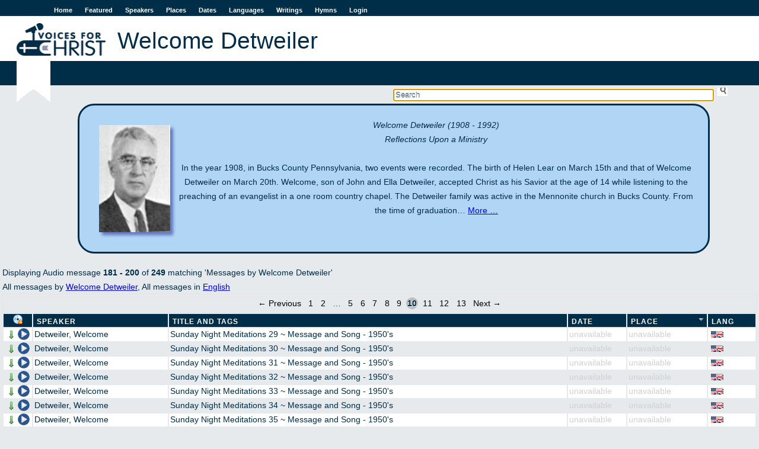

--- FILE ---
content_type: text/html; charset=utf-8
request_url: https://voicesforchrist.org/speakers/117?direction=asc&page=10&sort=place
body_size: 38604
content:
<!DOCTYPE html>  
<html xmlns:og="http://opengraphprotocol.org/schema/"
      xmlns:fb="http://www.facebook.com/2008/fbml"
      lang="en">
  <head>
    <title>VFC - Welcome Detweiler</title>
    <meta charset="utf-8"/>
    <link rel="shortcut icon" href="/assets/vfc-dd0a08269324db3230c6b48e24b18d52.ico" type="image/x-icon" />
    <link href="/assets/application-45178edca6ec813f2c4fc943c2fcfb52.css" media="all" rel="stylesheet" type="text/css" />
    <script src="/assets/application-af7dd7dae39809a8d6c38bbcb0738d05.js" type="text/javascript"></script>
    <meta property="fb:app_id" content="254616541365833" />
    <meta property="og:title" content='VFC - Welcome Detweiler' />
    <meta property="og:type" content="website" />
    <meta property="og:site_name" content='Voices For Christ' />
    <meta name="viewport" content="width=device-width, initial-scale=1.0">
    <meta content="authenticity_token" name="csrf-param" />
<meta content="Q6Cpf6SWEnK1xVXvzuL8HrPWdA+xBaR0y5zw9dIKl0U=" name="csrf-token" />
    
    <script type="text/javascript">

  var _gaq = _gaq || [];
  _gaq.push(['_setAccount', 'UA-196359-1']);
  _gaq.push(['_trackPageview']);

  (function() {
    var ga = document.createElement('script'); ga.type = 'text/javascript'; ga.async = true;
    ga.src = ('https:' == document.location.protocol ? 'https://ssl' : 'http://www') + '.google-analytics.com/ga.js';
    var s = document.getElementsByTagName('script')[0]; s.parentNode.insertBefore(ga, s);
  })();

</script>

  </head>
  <body>
    <div id="fb-root"></div>

    <div id="wrap">
      <div id="header">
        <a href="#" id="nav-status">Menu</a>
        <ul id="sidenav" class="nav-collapse">
          <li><a href="/">Home</a></li>
          <li><a href="/featured">Featured</a></li>
          <li><a href="/speakers">Speakers</a></li>
          <li><a href="/places">Places</a></li>
          <li><a href="/dates">Dates</a></li>
          <li><a href="/languages">Languages</a></li>
          <li><a href="/writings">Writings</a></li>
          <li><a href="/hymns">Hymns</a></li>
          <li><a href="/login">Login</a></li>
        </ul>
        <a href="/"><img alt="Logo-en" src="/assets/logo-en-e7deb2480e20a6f3d68c9b9a98b106c0.jpg" /></a>
          <h1 class="content">Welcome Detweiler</h1>
          <h2 class="content"></h2>
      </div>

      <div id="searchbox">
<form accept-charset="UTF-8" action="/welcome/search" id="sform" method="get"><div style="margin:0;padding:0;display:inline"></div>
  <input type='text' name='q' id='q' autocomplete='off' autofocus='autofocus' placeholder='Search' value=''/>
  <input type="submit" id="ssu" value="" />
</form></div>
<div class="clearboth"></div>

      

        <div id="jpid" class="jp-player"></div>
<div id="jp_container_1" class="jp-audio">
  <div id="jp_window_controls">
        <img alt="Arrow_out" onclick="popout_jplayer(); return false;" src="/assets/icons/arrow_out-2752c919e7668cb9abf22e1329cfef91.png" title="pop out" />
  </div>
  <div class="jp-type-single">
    <div class="jp-gui jp-interface">
      <ul class="jp-controls">
	<li><a href="javascript:;" class="jp-play" tabindex="1">play</a></li>
	<li><a href="javascript:;" class="jp-pause" tabindex="1">pause</a></li>
	<li><a href="javascript:;" class="jp-stop" tabindex="1">stop</a></li>
	<li><a href="javascript:;" class="jp-mute" tabindex="1" title="mute">mute</a></li>
	<li><a href="javascript:;" class="jp-unmute" tabindex="1" title="unmute">unmute</a></li>
	<li><a href="javascript:;" class="jp-volume-max" tabindex="1" title="max volume">max volume</a></li>
      </ul>
      <div class="jp-progress">
	<div class="jp-seek-bar">
	  <div class="jp-play-bar"></div>
	</div>
      </div>
      <div class="jp-volume-bar">
	<div class="jp-volume-bar-value"></div>
      </div>
      <div class="jp-time-holder">
	<div class="jp-current-time"></div>
	<div class="jp-duration"></div>
	<ul class="jp-toggles">
	  <li><a href="javascript:;" class="jp-repeat" tabindex="1" title="repeat">repeat</a></li>
	  <li><a href="javascript:;" class="jp-repeat-off" tabindex="1" title="repeat off">repeat off</a></li>
	</ul>
      </div>
    </div>
    <div class="jp-title">Now playing...</div>
    <div class="jp-no-solution">
      <span>Update Required</span> To play the media you will need to either update your browser to a recent version or update your <a href='http://get.adobe.com/flashplayer/' target='_blank'>Flash plugin</a>.
    </div>
  </div>
</div>

      
      <div id="content">
             <div id='speaker-bio-117' class='bio'>
     <div class='bio-text'>
          <img alt="Detweilr" src="/photos//detweilr.jpg" />
          <p> <em>Welcome Detweiler (1908 - 1992)</em><br/>
<em>Reflections Upon a Ministry</em></p>

<p> In the year 1908, in Bucks County Pennsylvania, two events were recorded. The birth of Helen Lear on March 15th and that of Welcome Detweiler on March 20th. Welcome, son of John and Ella Detweiler, accepted Christ as his Savior at the age of 14 while listening to the preaching of an evangelist in a one room country chapel. The Detweiler family was active in the Mennonite church in Bucks County. From the time of graduation from high school to 1935, Welcome Detweiler operated a produce business in Philadelphia. Roots however were established throughout those early years, and he decided to return to farming. Having married Helen Lear on May 26 1931, Welcome purchased the original Detweiler homestead from his parents and began farming the 97 acres. The new Detweiler family increased in size with the births of Jerry on Dec. 11,1935, Gladys on July 28 1937, and Cliff on May 28 1941. Professionally raising registered Holstein cattle and Percheron draft horses became Welcome's secular focus. In addition to his farming responsibilities, Welcome attended weekly Bible study classes to further his intense desire for knowledge of the Bible. At age 18, Welcome was encouraged by a preacher in an open-air meeting to &quot;go out an preach the Word of God; if nothing else, share the wonder of salvation.&quot; It wasn't long before he began to preach in churches of various faiths.</p>

<p>By 1940 this farmer from Pennsylvania entered fulltime service as a song leader, personal worker and preacher .Prior to 1944, Lester Wilson an evangelist, aired a Bible focused radio program from Burlington, N.C. Many people living in the Durham area heard him present the gospel with unusual clarity. Ultimately, Mr. Wilson was invited to speak in Durham over a four night period. Responding to these needs in Durham, Lester Wilson rented an empty store building in North Durham Five Points in February 1944. A series of evangelistic services were held over a 4-6 week period. He utilized a large chart on the book of Revelation. A young man man from Pennsylvania was called to lead the singing.........Welcome Detweiler. Many people were saved, and upon completion of these meetings, Sunday and Thursday night services were instituted to instruct the young believers. Ultimately in October 1944, a young peoples group was formed under the leadership of Welcome Detweiler (&quot;Mr.D&quot;), Wallace Jackson, and Woody Murphy. Welcome Detweiler traveled between meetings in N.C., elsewhere and his home in Pennsylvania. From these meetings and in follow-up to months of prayer of seeking the Lord's guidance for service, came the decision by &quot;Mr.D&quot; to establish a community church in the fertile ground of North Carolina. In November 1944, a lot was purchased on Driver Avenue in East Durham, and a dream was born. Plans for construction of a church were based upon the size and shape of a limited amount of lumber purchased at a nominal fee from a small church on Baptist Road. Desiring to become active in the ministry in North Carolina, the Detweiler family moved from Pennsylvania to North Carolina in January of 1945.</p>

<p><em>Reflections shared by Helen Detweiler</em></p>

<p>&quot;Those were sometimes lonely,but more often exciting times. When work was slack on the farm, Dad would head off to a Gospel meeting. By this time he was actively following the Lord's leading in Durham. He would return home until the crops were in, etc., and then head back to North Carolina.&quot; When Welcome told Helen he felt called by the Lord into full-time permanent service in North Carolina, Helen responded with agreement and support.&quot; My only stipulation was that we have a house; the children were ages 10, 7 and 3 and needed a home.&quot; In Durham, Welcome searched for a home for his family, and the Lord led him to a 5 bedroom house which he purchased for $8,000.00. Following his next visit home, &quot;Mr.D&quot; returned to Durham with his farm truck loaded with furniture.</p>

<p>&quot;The day to day farm operations fell to me, but again we could feel the hand of God upon us. Dad left notations for the price of livestock, and Jerry knew all the stock by name, but I knew very little of all that&quot;, said Helen. &quot;At one point our most expensive cow was taken sick and I called the vet. The cow died, but meanwhile the vet had spoken with a man from New York who was looking around our area for registered livestock. I sold all the cows, and even the pigs! When the man from New York said he had to arrange for transportation of the stock, I sold him the truck. I told him the truck was currently in North Carolina, but Welcome would have it home soon and he could buy it as well.&quot; When Welcome arrived home, Helen informed him, &quot;...everything is sold, and for the amount of $8,000.00. We left our home in Pennsylvania on January 11, 1945. The temperature was 10 degrees below zero, and we had car trouble on the way. The devil was active but we were sure we were in the Lord's will.&quot; It took the Detweiler family about 18 hours to reach Durham to begin a new life.</p>

<p>Church construction began with plans for a chapel seating 300 with a full basement for Sunday School rooms. The new Gospel Center was officially opened for Christian worship and Bible study on June 3,1945. The first Thanksgiving Bible Conference was held in November, 1945, and has continued to be an annual event throughout the church's history.</p>

<p>Interest in the church and attendance progressed steadily, and an expansion to the auditorium was completed in 1948. As this was wartime and lumber was scarce, Welcome negotiated with Camp Butner for the purchase of lumber from an old mess hall, for the amount of $400.00. The lumber was used for church expansion which raised the seating capacity to 650. God's grace and presence were visible, and expansion was again required in the spring of 1950 raising the seating capacity to 967 and adding a Sunday School department of 25 classrooms, plus a basement for a children's auditorium. As additional space was needed, four adjoining houses were purchased. Two houses were dismantled to provide for a parking area, one house was used for classrooms, and one house was utilized as an apartment for out-of-town speakers. Up to this point, the Detweiler family had the speakers and sometimes their families in their own home.</p>

<p>The year 1964 became a hallmark as a number of Christians in the Northgate area became more fervent in their desire to reach their own neighborhood with the Gospel. More than one-fourth of those attending the Gospel Center were led to leave and start a new Assembly, known now as Northgate Chapel. Meanwhile the original Gospel Center expanded once again in 1965. A gymnasium was constructed to accommodate the growing Awana program for youth. The building was also used for fellowship meetings and special events.</p>

<p>Larry Batts became &quot;Mr.D's&quot; associate in 1973 and provided a much needed helping hand in the ministries of the Center. Larry later went into full-time service, beginning in Burlington and later in Greensboro, North Carolina. Many Gospel Center brethren began moving away from the then deteriorating East Durham neighborhood,prompting church leaders to consider a move to a new location. In 1976, the Gospel Center brethren purchased an 8 acre site on Sherron Road. Procedure was implemented to make payments on the property over the next few years.</p>

<p>Mr. Rod Sharp of Scotland, a visiting speaker on several occasions, joined the Lord's work at the Center in January 1979. Although initially the plans were for a 9 month period, Rod remained at the Center for the next 10 years.</p>

<p>A number of Brethren were commended by the Gospel Center/Grove Park Chapel into full-time Christian ministry including: Woody Murphy, Preston Keith, Bill King, Larry Batts, Charlie Baker, Rod Sharp, Don Mitchell, Julian Stephenson and Worth Ellis. Roni Myers responded to the Lord's call for missionary service and worked on the mission field in Zambia.</p>

<p>Some brethren were undecided and reluctant concerning leaving the Center's original location. However a tragedy caused resistance to fade, prompting the unified decision to move to the new location. Following an evening service at the Center on August 19,1987, a pillar of the Brethren, Doris Gillie, age 51, was shot to death in the Assembly parking lot, the victim of an attempted robbery. Galvanized into action as a result of this tragedy, the decision was made to begin construction of a new sanctuary on the Sherron Road property. More than 200 brethren gathered for the groundbreaking ceremony.</p>

<p>The new plans featured 18,894 square feet in building space with a sanctuary designed to hold 400 people, facilities for Sunday School classes, offices, a full size gym and a fellowship hall. The Assembly received a new name in keeping with it's new location...Grove Park Chapel. Construction was expected to take between 7 and 9 months, but lasted a year. During this transition period services were held in the Neal Middle School. The first worship service at Grove Park Chapel was held in July 1990.</p>

<p>The spiritual leadership of the Assembly was enhanced by the coming of Dale Brooks. Having been in the pastorate since 1977, then serving at Grace Bible Church in Raleigh N.C., Dale and Karen Brooks met Eric and Terre Hester in the autumn of 1989 through school activities for their eldest daughters. By this time the Assembly was in the transition period, and Rod Sharp had informed the elders of his move to Winston Salem. In December of 1990 the elders invited Dale Brooks to join Welcome Detweiler in full-time service at the Chapel. Dale and Karen felt assured of the Lord's calling, and joined the ministry at the Chapel on the first Sunday in February 1991.</p>

<p>Welcome Detweiler preached his final sermon at Grove Park Chapel on Sunday morning, March 29,1992. Drawing from the First Epistle of John, he taught the evidences of genuine conversion. It was to be the first of a two part message, but we must wait until we arrive in glory, to hear the second part. On Tuesday, March 31 1992, &quot;Mr.D&quot; was hospitalized, but even then was both seen and heard witnessing to the nursing and medical staff. The love he had for his Savior was real, and he was always eager to share the Good News of Salvation. On Thursday, April 2,1992 at about 7:00 P.M., &quot;Mr.D&quot; went home to be with his Lord. The addition of Dale Brooks to Grove Park Chapel was a visible blessing, and Helen Detweiler has shared that &quot;Dad was pleased; the Chapel had a good man in place.&quot;</p>

<p>Welcome Detweiler, lovingly called &quot;Mr.D&quot; by many fellow saints, may be remembered as both a true pioneer and true evangelist. In addition to many messages in the Voices for Christ library, there are also <a href="../hymns.html">musical recordings</a> from the &quot;old days&quot; at the original Gospel Center here in Durham, N.C. These are wonderful renditions by the Gospel Center Choir, and were used in many radio broadcasts by &quot;Mr.D.&quot;</p>

<p>From the glorious wonderful days of the Blue Ridge and Bristol Conferences, and then progressing forward through the ensuing years, Welcome Detweiler will be well remembered as a great evangelist and man of God.</p>

<p>Article donated in part by The Detweiler Family, February,1997</p>

     </div>
     <div id='other-speaker-stuff'>
     </div>
   </div>

Displaying Audio message <b>181&nbsp;-&nbsp;200</b> of <b>249</b>  matching 'Messages by Welcome Detweiler'
  <br />
  All messages by <a href="/speakers/117">Welcome Detweiler</a>,
     All messages in <a href="/languages/1">English</a>
<div class="apple_pagination" id="true"><a class="previous_page" rel="prev" href="/speakers/117?direction=asc&amp;page=9&amp;sort=place">&#8592; Previous</a> <a rel="start" href="/speakers/117?direction=asc&amp;page=1&amp;sort=place">1</a> <a href="/speakers/117?direction=asc&amp;page=2&amp;sort=place">2</a> <span class="gap">&hellip;</span> <a href="/speakers/117?direction=asc&amp;page=5&amp;sort=place">5</a> <a href="/speakers/117?direction=asc&amp;page=6&amp;sort=place">6</a> <a href="/speakers/117?direction=asc&amp;page=7&amp;sort=place">7</a> <a href="/speakers/117?direction=asc&amp;page=8&amp;sort=place">8</a> <a rel="prev" href="/speakers/117?direction=asc&amp;page=9&amp;sort=place">9</a> <em class="current">10</em> <a rel="next" href="/speakers/117?direction=asc&amp;page=11&amp;sort=place">11</a> <a href="/speakers/117?direction=asc&amp;page=12&amp;sort=place">12</a> <a href="/speakers/117?direction=asc&amp;page=13&amp;sort=place">13</a> <a class="next_page" rel="next" href="/speakers/117?direction=asc&amp;page=11&amp;sort=place">Next &#8594;</a></div>
<table id="msgtable" class="sortable msglist">
    <thead>
    <tr>
      <th id="play_col" title='Download a zip file of the messages'>
        <form method="POST" action="https://voicesforchrist.org/speakers/117?direction=asc&amp;page=10&amp;sort=place" onsubmit="return confirm('This will download the audio files on this page as a zip file. Press OK if that is what you want to do, cancel otherwise!');">
          <input type="hidden" name="download" value="true"/>
          <input type="submit" id="zipline" value=""/>
         </form>
      </th>
      <th id="speaker_col"><a href="/speakers/117?direction=asc&amp;page=10&amp;sort=speaker_name" title="click to sort">Speaker</a></th>
      <th id="title_col"><a href="/speakers/117?direction=asc&amp;page=10&amp;sort=full_title" title="click to sort">Title and Tags</a></th>
      <th id="date_col"><a href="/speakers/117?direction=asc&amp;page=10&amp;sort=event_date" title="click to sort">Date</a></th>
      <th id="place_col"><a href="/speakers/117?direction=desc&amp;page=10&amp;sort=place" class="current asc" title="click to reverse sort order">Place</a></th>
      <th id="lang_col"><a href="/speakers/117?direction=asc&amp;page=10&amp;sort=language" title="click to sort">Lang</a></th>
    </tr>
  </thead>

  <tbody>
      <tr>
  <td class='audio-control'>
    <a href="/audio_messages/54670?dl=true" onclick="return dl(this)"><img alt="Arrow_down" src="/assets/icons/arrow_down-f2d0f6c82eb5de24741c2379bfe788c2.png" title="Download MP3" /></a>
    <span class='player' onclick="play('/audio_messages/54670','W Detweiler ~ Sunday Night Meditations 29 ~ Message And Song   1950\&#x27;s')">
       <img alt="Pixel" src="/assets/pixel-e3cabd42f8a195ea38f3c843866c8f0f.gif" title="Play" />
    </span>
  </td>
  <td>
    <a href="/speakers/117">Detweiler, Welcome</a>
  </td>
  <td title='Size 3 mb, duration 00:29:50'>
        Sunday Night Meditations 29 ~ Message and Song - 1950&#x27;s
  </td>
  <td class='ua'>unavailable</td>
    <td class='ua'>unavailable</td>
  <td><img alt="English language" class="flag" src="/assets/language-flags/english-dbd0184599885193e88847697c538d56.png" title="English language" /></td>
</tr>

      <tr>
  <td class='audio-control'>
    <a href="/audio_messages/54669?dl=true" onclick="return dl(this)"><img alt="Arrow_down" src="/assets/icons/arrow_down-f2d0f6c82eb5de24741c2379bfe788c2.png" title="Download MP3" /></a>
    <span class='player' onclick="play('/audio_messages/54669','W Detweiler ~ Sunday Night Meditations 30 ~ Message And Song   1950\&#x27;s')">
       <img alt="Pixel" src="/assets/pixel-e3cabd42f8a195ea38f3c843866c8f0f.gif" title="Play" />
    </span>
  </td>
  <td>
    <a href="/speakers/117">Detweiler, Welcome</a>
  </td>
  <td title='Size 3 mb, duration 00:30:17'>
        Sunday Night Meditations 30 ~ Message and Song - 1950&#x27;s
  </td>
  <td class='ua'>unavailable</td>
    <td class='ua'>unavailable</td>
  <td><img alt="English language" class="flag" src="/assets/language-flags/english-dbd0184599885193e88847697c538d56.png" title="English language" /></td>
</tr>

      <tr>
  <td class='audio-control'>
    <a href="/audio_messages/54668?dl=true" onclick="return dl(this)"><img alt="Arrow_down" src="/assets/icons/arrow_down-f2d0f6c82eb5de24741c2379bfe788c2.png" title="Download MP3" /></a>
    <span class='player' onclick="play('/audio_messages/54668','W Detweiler ~ Sunday Night Meditations 31 ~ Message And Song   1950\&#x27;s')">
       <img alt="Pixel" src="/assets/pixel-e3cabd42f8a195ea38f3c843866c8f0f.gif" title="Play" />
    </span>
  </td>
  <td>
    <a href="/speakers/117">Detweiler, Welcome</a>
  </td>
  <td title='Size 3 mb, duration 00:30:04'>
        Sunday Night Meditations 31 ~ Message and Song - 1950&#x27;s
  </td>
  <td class='ua'>unavailable</td>
    <td class='ua'>unavailable</td>
  <td><img alt="English language" class="flag" src="/assets/language-flags/english-dbd0184599885193e88847697c538d56.png" title="English language" /></td>
</tr>

      <tr>
  <td class='audio-control'>
    <a href="/audio_messages/54667?dl=true" onclick="return dl(this)"><img alt="Arrow_down" src="/assets/icons/arrow_down-f2d0f6c82eb5de24741c2379bfe788c2.png" title="Download MP3" /></a>
    <span class='player' onclick="play('/audio_messages/54667','W Detweiler ~ Sunday Night Meditations 32 ~ Message And Song   1950\&#x27;s')">
       <img alt="Pixel" src="/assets/pixel-e3cabd42f8a195ea38f3c843866c8f0f.gif" title="Play" />
    </span>
  </td>
  <td>
    <a href="/speakers/117">Detweiler, Welcome</a>
  </td>
  <td title='Size 3 mb, duration 00:31:38'>
        Sunday Night Meditations 32 ~ Message and Song - 1950&#x27;s
  </td>
  <td class='ua'>unavailable</td>
    <td class='ua'>unavailable</td>
  <td><img alt="English language" class="flag" src="/assets/language-flags/english-dbd0184599885193e88847697c538d56.png" title="English language" /></td>
</tr>

      <tr>
  <td class='audio-control'>
    <a href="/audio_messages/54666?dl=true" onclick="return dl(this)"><img alt="Arrow_down" src="/assets/icons/arrow_down-f2d0f6c82eb5de24741c2379bfe788c2.png" title="Download MP3" /></a>
    <span class='player' onclick="play('/audio_messages/54666','W Detweiler ~ Sunday Night Meditations 33 ~ Message And Song   1950\&#x27;s')">
       <img alt="Pixel" src="/assets/pixel-e3cabd42f8a195ea38f3c843866c8f0f.gif" title="Play" />
    </span>
  </td>
  <td>
    <a href="/speakers/117">Detweiler, Welcome</a>
  </td>
  <td title='Size 3 mb, duration 00:30:34'>
        Sunday Night Meditations 33 ~ Message and Song - 1950&#x27;s
  </td>
  <td class='ua'>unavailable</td>
    <td class='ua'>unavailable</td>
  <td><img alt="English language" class="flag" src="/assets/language-flags/english-dbd0184599885193e88847697c538d56.png" title="English language" /></td>
</tr>

      <tr>
  <td class='audio-control'>
    <a href="/audio_messages/54665?dl=true" onclick="return dl(this)"><img alt="Arrow_down" src="/assets/icons/arrow_down-f2d0f6c82eb5de24741c2379bfe788c2.png" title="Download MP3" /></a>
    <span class='player' onclick="play('/audio_messages/54665','W Detweiler ~ Sunday Night Meditations 34 ~ Message And Song   1950\&#x27;s')">
       <img alt="Pixel" src="/assets/pixel-e3cabd42f8a195ea38f3c843866c8f0f.gif" title="Play" />
    </span>
  </td>
  <td>
    <a href="/speakers/117">Detweiler, Welcome</a>
  </td>
  <td title='Size 3 mb, duration 00:29:48'>
        Sunday Night Meditations 34 ~ Message and Song - 1950&#x27;s
  </td>
  <td class='ua'>unavailable</td>
    <td class='ua'>unavailable</td>
  <td><img alt="English language" class="flag" src="/assets/language-flags/english-dbd0184599885193e88847697c538d56.png" title="English language" /></td>
</tr>

      <tr>
  <td class='audio-control'>
    <a href="/audio_messages/54664?dl=true" onclick="return dl(this)"><img alt="Arrow_down" src="/assets/icons/arrow_down-f2d0f6c82eb5de24741c2379bfe788c2.png" title="Download MP3" /></a>
    <span class='player' onclick="play('/audio_messages/54664','W Detweiler ~ Sunday Night Meditations 35 ~ Message And Song   1950\&#x27;s')">
       <img alt="Pixel" src="/assets/pixel-e3cabd42f8a195ea38f3c843866c8f0f.gif" title="Play" />
    </span>
  </td>
  <td>
    <a href="/speakers/117">Detweiler, Welcome</a>
  </td>
  <td title='Size 3 mb, duration 00:31:39'>
        Sunday Night Meditations 35 ~ Message and Song - 1950&#x27;s
  </td>
  <td class='ua'>unavailable</td>
    <td class='ua'>unavailable</td>
  <td><img alt="English language" class="flag" src="/assets/language-flags/english-dbd0184599885193e88847697c538d56.png" title="English language" /></td>
</tr>

      <tr>
  <td class='audio-control'>
    <a href="/audio_messages/54416?dl=true" onclick="return dl(this)"><img alt="Arrow_down" src="/assets/icons/arrow_down-f2d0f6c82eb5de24741c2379bfe788c2.png" title="Download MP3" /></a>
    <span class='player' onclick="play('/audio_messages/54416','W Detweiler ~ Sunday Night Meditations 36 ~ Message And Song   1950\&#x27;s')">
       <img alt="Pixel" src="/assets/pixel-e3cabd42f8a195ea38f3c843866c8f0f.gif" title="Play" />
    </span>
  </td>
  <td>
    <a href="/speakers/117">Detweiler, Welcome</a>
  </td>
  <td title='Size 3 mb, duration 00:30:52'>
        Sunday Night Meditations 36 ~ Message and Song - 1950&#x27;s
  </td>
  <td class='ua'>unavailable</td>
    <td class='ua'>unavailable</td>
  <td><img alt="English language" class="flag" src="/assets/language-flags/english-dbd0184599885193e88847697c538d56.png" title="English language" /></td>
</tr>

      <tr>
  <td class='audio-control'>
    <a href="/audio_messages/54395?dl=true" onclick="return dl(this)"><img alt="Arrow_down" src="/assets/icons/arrow_down-f2d0f6c82eb5de24741c2379bfe788c2.png" title="Download MP3" /></a>
    <span class='player' onclick="play('/audio_messages/54395','W Detweiler ~ Sunday Night Meditations 37 ~ Message And Song   1950\&#x27;s')">
       <img alt="Pixel" src="/assets/pixel-e3cabd42f8a195ea38f3c843866c8f0f.gif" title="Play" />
    </span>
  </td>
  <td>
    <a href="/speakers/117">Detweiler, Welcome</a>
  </td>
  <td title='Size 3 mb, duration 00:30:51'>
        Sunday Night Meditations 37 ~ Message and Song - 1950&#x27;s
  </td>
  <td class='ua'>unavailable</td>
    <td class='ua'>unavailable</td>
  <td><img alt="English language" class="flag" src="/assets/language-flags/english-dbd0184599885193e88847697c538d56.png" title="English language" /></td>
</tr>

      <tr>
  <td class='audio-control'>
    <a href="/audio_messages/54386?dl=true" onclick="return dl(this)"><img alt="Arrow_down" src="/assets/icons/arrow_down-f2d0f6c82eb5de24741c2379bfe788c2.png" title="Download MP3" /></a>
    <span class='player' onclick="play('/audio_messages/54386','W Detweiler ~ Sunday Night Meditations 38 ~ Message And Song   1950\&#x27;s')">
       <img alt="Pixel" src="/assets/pixel-e3cabd42f8a195ea38f3c843866c8f0f.gif" title="Play" />
    </span>
  </td>
  <td>
    <a href="/speakers/117">Detweiler, Welcome</a>
  </td>
  <td title='Size 3 mb, duration 00:31:18'>
        Sunday Night Meditations 38 ~ Message and Song - 1950&#x27;s
  </td>
  <td class='ua'>unavailable</td>
    <td class='ua'>unavailable</td>
  <td><img alt="English language" class="flag" src="/assets/language-flags/english-dbd0184599885193e88847697c538d56.png" title="English language" /></td>
</tr>

      <tr>
  <td class='audio-control'>
    <a href="/audio_messages/54385?dl=true" onclick="return dl(this)"><img alt="Arrow_down" src="/assets/icons/arrow_down-f2d0f6c82eb5de24741c2379bfe788c2.png" title="Download MP3" /></a>
    <span class='player' onclick="play('/audio_messages/54385','W Detweiler ~ Sunday Night Meditations 39 ~ Message And Song   1950\&#x27;s')">
       <img alt="Pixel" src="/assets/pixel-e3cabd42f8a195ea38f3c843866c8f0f.gif" title="Play" />
    </span>
  </td>
  <td>
    <a href="/speakers/117">Detweiler, Welcome</a>
  </td>
  <td title='Size 3 mb, duration 00:29:46'>
        Sunday Night Meditations 39 ~ Message and Song - 1950&#x27;s
  </td>
  <td class='ua'>unavailable</td>
    <td class='ua'>unavailable</td>
  <td><img alt="English language" class="flag" src="/assets/language-flags/english-dbd0184599885193e88847697c538d56.png" title="English language" /></td>
</tr>

      <tr>
  <td class='audio-control'>
    <a href="/audio_messages/54384?dl=true" onclick="return dl(this)"><img alt="Arrow_down" src="/assets/icons/arrow_down-f2d0f6c82eb5de24741c2379bfe788c2.png" title="Download MP3" /></a>
    <span class='player' onclick="play('/audio_messages/54384','W Detweiler ~ Sunday Night Meditations 40 ~ Message And Song   1950\&#x27;s')">
       <img alt="Pixel" src="/assets/pixel-e3cabd42f8a195ea38f3c843866c8f0f.gif" title="Play" />
    </span>
  </td>
  <td>
    <a href="/speakers/117">Detweiler, Welcome</a>
  </td>
  <td title='Size 3 mb, duration 00:30:40'>
        Sunday Night Meditations 40 ~ Message and Song - 1950&#x27;s
  </td>
  <td class='ua'>unavailable</td>
    <td class='ua'>unavailable</td>
  <td><img alt="English language" class="flag" src="/assets/language-flags/english-dbd0184599885193e88847697c538d56.png" title="English language" /></td>
</tr>

      <tr>
  <td class='audio-control'>
    <a href="/audio_messages/54381?dl=true" onclick="return dl(this)"><img alt="Arrow_down" src="/assets/icons/arrow_down-f2d0f6c82eb5de24741c2379bfe788c2.png" title="Download MP3" /></a>
    <span class='player' onclick="play('/audio_messages/54381','W Detweiler ~ Sunday Night Meditations 41 ~ Message And Song   1950\&#x27;s')">
       <img alt="Pixel" src="/assets/pixel-e3cabd42f8a195ea38f3c843866c8f0f.gif" title="Play" />
    </span>
  </td>
  <td>
    <a href="/speakers/117">Detweiler, Welcome</a>
  </td>
  <td title='Size 3 mb, duration 00:31:47'>
        Sunday Night Meditations 41 ~ Message and Song - 1950&#x27;s
  </td>
  <td class='ua'>unavailable</td>
    <td class='ua'>unavailable</td>
  <td><img alt="English language" class="flag" src="/assets/language-flags/english-dbd0184599885193e88847697c538d56.png" title="English language" /></td>
</tr>

      <tr>
  <td class='audio-control'>
    <a href="/audio_messages/54380?dl=true" onclick="return dl(this)"><img alt="Arrow_down" src="/assets/icons/arrow_down-f2d0f6c82eb5de24741c2379bfe788c2.png" title="Download MP3" /></a>
    <span class='player' onclick="play('/audio_messages/54380','W Detweiler ~ Sunday Night Meditations 42 ~ Message And Song   1950\&#x27;s')">
       <img alt="Pixel" src="/assets/pixel-e3cabd42f8a195ea38f3c843866c8f0f.gif" title="Play" />
    </span>
  </td>
  <td>
    <a href="/speakers/117">Detweiler, Welcome</a>
  </td>
  <td title='Size 3 mb, duration 00:30:23'>
        Sunday Night Meditations 42 ~ Message and Song - 1950&#x27;s
  </td>
  <td class='ua'>unavailable</td>
    <td class='ua'>unavailable</td>
  <td><img alt="English language" class="flag" src="/assets/language-flags/english-dbd0184599885193e88847697c538d56.png" title="English language" /></td>
</tr>

      <tr>
  <td class='audio-control'>
    <a href="/audio_messages/54379?dl=true" onclick="return dl(this)"><img alt="Arrow_down" src="/assets/icons/arrow_down-f2d0f6c82eb5de24741c2379bfe788c2.png" title="Download MP3" /></a>
    <span class='player' onclick="play('/audio_messages/54379','W Detweiler ~ Sunday Night Meditations 43 ~ Message And Song   1950\&#x27;s')">
       <img alt="Pixel" src="/assets/pixel-e3cabd42f8a195ea38f3c843866c8f0f.gif" title="Play" />
    </span>
  </td>
  <td>
    <a href="/speakers/117">Detweiler, Welcome</a>
  </td>
  <td title='Size 3 mb, duration 00:30:21'>
        Sunday Night Meditations 43 ~ Message and Song - 1950&#x27;s
  </td>
  <td class='ua'>unavailable</td>
    <td class='ua'>unavailable</td>
  <td><img alt="English language" class="flag" src="/assets/language-flags/english-dbd0184599885193e88847697c538d56.png" title="English language" /></td>
</tr>

      <tr>
  <td class='audio-control'>
    <a href="/audio_messages/54378?dl=true" onclick="return dl(this)"><img alt="Arrow_down" src="/assets/icons/arrow_down-f2d0f6c82eb5de24741c2379bfe788c2.png" title="Download MP3" /></a>
    <span class='player' onclick="play('/audio_messages/54378','W Detweiler ~ Sunday Night Meditations 45 ~ Message And Song   1950\&#x27;s')">
       <img alt="Pixel" src="/assets/pixel-e3cabd42f8a195ea38f3c843866c8f0f.gif" title="Play" />
    </span>
  </td>
  <td>
    <a href="/speakers/117">Detweiler, Welcome</a>
  </td>
  <td title='Size 2 mb, duration 00:25:11'>
        Sunday Night Meditations 45 ~ Message and Song - 1950&#x27;s
  </td>
  <td class='ua'>unavailable</td>
    <td class='ua'>unavailable</td>
  <td><img alt="English language" class="flag" src="/assets/language-flags/english-dbd0184599885193e88847697c538d56.png" title="English language" /></td>
</tr>

      <tr>
  <td class='audio-control'>
    <a href="/audio_messages/61895?dl=true" onclick="return dl(this)"><img alt="Arrow_down" src="/assets/icons/arrow_down-f2d0f6c82eb5de24741c2379bfe788c2.png" title="Download MP3" /></a>
    <span class='player' onclick="play('/audio_messages/61895','W Detweiler ~ Sunday Night Meditations 46 ~ Message And Song   1950\&#x27;s')">
       <img alt="Pixel" src="/assets/pixel-e3cabd42f8a195ea38f3c843866c8f0f.gif" title="Play" />
    </span>
  </td>
  <td>
    <a href="/speakers/117">Detweiler, Welcome</a>
  </td>
  <td title='Size 3 mb, duration 00:32:38'>
        Sunday Night Meditations 46 ~ Message and Song - 1950&#x27;s
  </td>
  <td class='ua'>unavailable</td>
    <td class='ua'>unavailable</td>
  <td><img alt="English language" class="flag" src="/assets/language-flags/english-dbd0184599885193e88847697c538d56.png" title="English language" /></td>
</tr>

      <tr>
  <td class='audio-control'>
    <a href="/audio_messages/54377?dl=true" onclick="return dl(this)"><img alt="Arrow_down" src="/assets/icons/arrow_down-f2d0f6c82eb5de24741c2379bfe788c2.png" title="Download MP3" /></a>
    <span class='player' onclick="play('/audio_messages/54377','W Detweiler ~ Sunday Night Meditations 47 ~ Message And Song   1950\&#x27;s')">
       <img alt="Pixel" src="/assets/pixel-e3cabd42f8a195ea38f3c843866c8f0f.gif" title="Play" />
    </span>
  </td>
  <td>
    <a href="/speakers/117">Detweiler, Welcome</a>
  </td>
  <td title='Size 3 mb, duration 00:31:13'>
        Sunday Night Meditations 47 ~ Message and Song - 1950&#x27;s
  </td>
  <td class='ua'>unavailable</td>
    <td class='ua'>unavailable</td>
  <td><img alt="English language" class="flag" src="/assets/language-flags/english-dbd0184599885193e88847697c538d56.png" title="English language" /></td>
</tr>

      <tr>
  <td class='audio-control'>
    <a href="/audio_messages/54376?dl=true" onclick="return dl(this)"><img alt="Arrow_down" src="/assets/icons/arrow_down-f2d0f6c82eb5de24741c2379bfe788c2.png" title="Download MP3" /></a>
    <span class='player' onclick="play('/audio_messages/54376','W Detweiler ~ Sunday Night Meditations 48 ~ Message And Song   1950\&#x27;s')">
       <img alt="Pixel" src="/assets/pixel-e3cabd42f8a195ea38f3c843866c8f0f.gif" title="Play" />
    </span>
  </td>
  <td>
    <a href="/speakers/117">Detweiler, Welcome</a>
  </td>
  <td title='Size 3 mb, duration 00:30:36'>
        Sunday Night Meditations 48 ~ Message and Song - 1950&#x27;s
  </td>
  <td class='ua'>unavailable</td>
    <td class='ua'>unavailable</td>
  <td><img alt="English language" class="flag" src="/assets/language-flags/english-dbd0184599885193e88847697c538d56.png" title="English language" /></td>
</tr>

      <tr>
  <td class='audio-control'>
    <a href="/audio_messages/54375?dl=true" onclick="return dl(this)"><img alt="Arrow_down" src="/assets/icons/arrow_down-f2d0f6c82eb5de24741c2379bfe788c2.png" title="Download MP3" /></a>
    <span class='player' onclick="play('/audio_messages/54375','W Detweiler ~ Sunday Night Meditations 49 ~ Message And Song   1950\&#x27;s')">
       <img alt="Pixel" src="/assets/pixel-e3cabd42f8a195ea38f3c843866c8f0f.gif" title="Play" />
    </span>
  </td>
  <td>
    <a href="/speakers/117">Detweiler, Welcome</a>
  </td>
  <td title='Size 3 mb, duration 00:30:14'>
        Sunday Night Meditations 49 ~ Message and Song - 1950&#x27;s
  </td>
  <td class='ua'>unavailable</td>
    <td class='ua'>unavailable</td>
  <td><img alt="English language" class="flag" src="/assets/language-flags/english-dbd0184599885193e88847697c538d56.png" title="English language" /></td>
</tr>

  </tbody>
</table>
<div class="apple_pagination" id="true"><a class="previous_page" rel="prev" href="/speakers/117?direction=asc&amp;page=9&amp;sort=place">&#8592; Previous</a> <a rel="start" href="/speakers/117?direction=asc&amp;page=1&amp;sort=place">1</a> <a href="/speakers/117?direction=asc&amp;page=2&amp;sort=place">2</a> <span class="gap">&hellip;</span> <a href="/speakers/117?direction=asc&amp;page=5&amp;sort=place">5</a> <a href="/speakers/117?direction=asc&amp;page=6&amp;sort=place">6</a> <a href="/speakers/117?direction=asc&amp;page=7&amp;sort=place">7</a> <a href="/speakers/117?direction=asc&amp;page=8&amp;sort=place">8</a> <a rel="prev" href="/speakers/117?direction=asc&amp;page=9&amp;sort=place">9</a> <em class="current">10</em> <a rel="next" href="/speakers/117?direction=asc&amp;page=11&amp;sort=place">11</a> <a href="/speakers/117?direction=asc&amp;page=12&amp;sort=place">12</a> <a href="/speakers/117?direction=asc&amp;page=13&amp;sort=place">13</a> <a class="next_page" rel="next" href="/speakers/117?direction=asc&amp;page=11&amp;sort=place">Next &#8594;</a></div>
<div id="search_trailer">
  <a href="/welcome/advanced">Advanced Search</a>
</div>


      </div>
    </div>
    <div id="footer">
      <ul id="botnav">
        <li><a href="/welcome/about">About</a></li>
	<li><a href="/welcome/contact">Contact</a></li>
	<li><a href="/welcome/news">News</a></li>
        <li id="copy">&copy; VoicesForChrist.org, 2005-2025</li>
      </ul>
    </div>
  </body>
</html>
